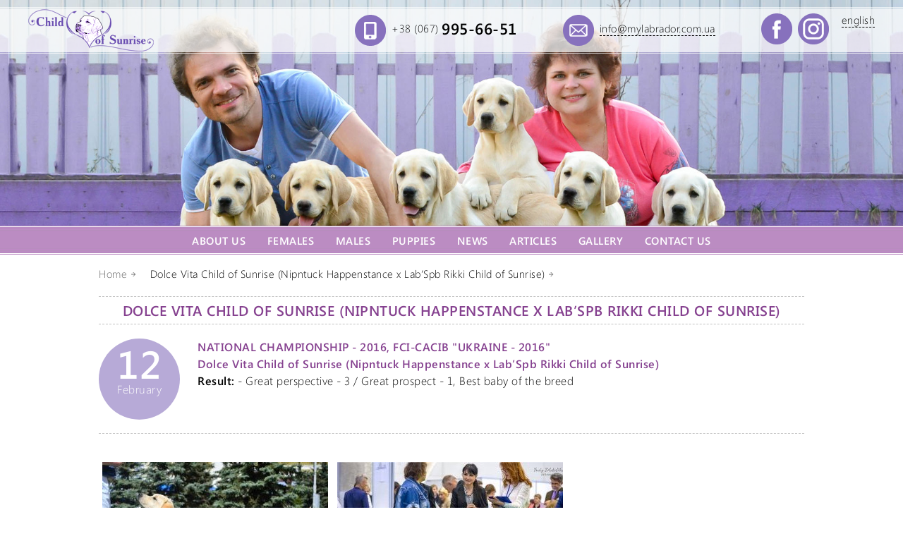

--- FILE ---
content_type: text/html; charset=utf-8
request_url: https://mylabrador.com.ua/dolce-vita-child-of-sunrise-nipntuck-happenstance-x-lab-spb-rikki-150.html
body_size: 2947
content:
<!DOCTYPE html>
<html lang="en">
<head><meta name="generator" content="SPIP" />
<meta name="robots" content="index, follow" />
<meta http-equiv="Content-Type" content="text/html; charset=utf-8" />
<meta name="cmsmagazine" content="ef441eb17ab0715f7c17dc6ef05cd4ce" />
<meta name="viewport" content="width=device-width, initial-scale=1.0, maximum-scale=4.0, user-scalable=yes" />
<link rel="shortcut icon" href="squelettes/images/favicon.ico" type="image/x-icon" />
<link rel="stylesheet" href="squelettes/css/styles.css" />
<!--seo_insere--><title>Dolce Vita Child of Sunrise (Nipntuck Happenstance x Lab’Spb (...) - Питомник лабрадоров - ретриверов CHILD OF SUNRISE в Киеве</title>
<script type="text/javascript">
	(function(i,s,o,g,r,a,m){i['GoogleAnalyticsObject']=r;i[r]=i[r]||function(){
 	(i[r].q=i[r].q||[]).push(arguments)},i[r].l=1*new Date();a=s.createElement(o),
	m=s.getElementsByTagName(o)[0];a.async=1;a.src=g;m.parentNode.insertBefore(a,m)
	})(window,document,'script','//www.google-analytics.com/analytics.js','ga');
	ga('create', 'UA-32408137-1', 'auto');
	ga('send', 'pageview');
</script></head>

<body>
<div class="wrapper">
	<div class="header">
			<div class="header-slide-show">
				<div id="slider" class="slider">
					
						<img src="IMG/jpg/slide01-2.jpg"  />
					
						<img src="IMG/jpg/slide02-2.jpg" style="display:none;" />
					
						<img src="IMG/jpg/slide03-2.jpg" style="display:none;" />
					
						<img src="IMG/jpg/slide04-2.jpg" style="display:none;" />
					
						<img src="IMG/jpg/slide05-3.jpg" style="display:none;" />
					
						<img src="IMG/jpg/slide06-2.jpg" style="display:none;" />
					
						<img src="IMG/jpg/slide07-2.jpg" style="display:none;" />
					
				</div>
			</div>
			<div class="header-content">
				<div class="header-top">
					<div class="center-sommaire">
						<div class="header-top-block1">
							<a href="-labrador-retriever-kennel-child-of-sunrise-.html" title="Labrador - Retriever Kennel CHILD OF SUNRISE">
							<img src="squelettes/images/logo.png" alt="Питомник лабрадор - ретривер Украина, Киев  -  CHILD OF SUNRISE. Щенки лабрадора. Купить щенка лабрадора. " title=""></a>
						</div>
						<div class="header-top-block4">
							<a href="https://www.facebook.com/alexandra.telyatickaya" target="_blank" class="fb" title="Facebook"><img src="squelettes/images/fb.png" alt="Facebook" title="Facebook"></a>
							<a href="https://www.instagram.com/child_of_sunrise/" target="_blank" class="fb" title="Instagram"><img src="squelettes/images/in.png" alt="Instagram" title="Instagram"></a>
							
	
		
		<a href="dolce-vita-child-of-sunrise-nipntuck-happenstance-x-lab-spb-rikki-150.html"   class="on">English</a>
		
	

						</div>
						<div class="header-top-block3">
							<img src="squelettes/images/mail.png" alt="" title=""><a href="mailto:info@mylabrador.com.ua">info@mylabrador.com.ua</a>
						</div>
						<div class="header-top-block2">
							<img src="squelettes/images/phone.png" alt="" title="">
							<a href="tel:0679956651">+38 (067) <span><strong>995-66-51</strong></span></a>
						</div>
					</div>
				</div>
				<div class="header-menu menu-default" id="menu">
					<div class="center-sommaire">
						<ul class="meny">
							<li>
								<a href="#"><img src="squelettes/images/mobile-meny.png" alt=""/><span>site menu</span></a>

								<ul>
								
								

								
									<li><a title="About us" href="-01-about-us-.html" >About us</a></li>
								
									<li><a title="Females" href="-females-.html" >Females</a></li>
								
									<li><a title="Males" href="-the-males-.html" >Males</a></li>
								
									<li><a title="Puppies" href="-puppies-41-.html" >Puppies</a></li>
								
									<li><a title="News" href="-news-.html" >News</a></li>
								
									<li><a title="Articles" href="-articles-.html" >Articles</a></li>
								
									<li><a title="Gallery" href="-show-.html" >Gallery</a></li>
								
									<li><a title="Contact us" href="-contacts-.html" >Contact us</a></li>
								
								</ul>
							</li>
						</ul>
						<div class="lang-mobile">
	
		
		<a href="dolce-vita-child-of-sunrise-nipntuck-happenstance-x-lab-spb-rikki-150.html" 1 class="on">Eng</a>
		
	
						</div>
					</div>
				</div>
			</div>
		</div>	<div class="content">
		<div class="center">
			<div class="breadcrumbs">
	
	<div itemscope itemtype="http://data-vocabulary.org/Breadcrumb">
		<a itemprop="url" href="-labrador-retriever-kennel-child-of-sunrise-.html" title="Питомник лабрадор - ретривер Украина, Киев  -  CHILD OF SUNRISE. Щенки лабрадора. Купить щенка лабрадора. "><span itemprop="title">Home</span></a>
	</div>
	
	
	
	<div itemscope itemtype="http://data-vocabulary.org/Breadcrumb">
		<span itemprop="title">Dolce Vita Child of Sunrise (Nipntuck Happenstance x Lab’Spb Rikki Child of Sunrise)</span>
	</div>
	
</div>			<h1>Dolce Vita Child of Sunrise (Nipntuck Happenstance x Lab’Spb Rikki Child of Sunrise)</h1>
			<div class="block-one-news block-article-news">
				<div class="date"><p>12</p>February</div>
				<h3>NATIONAL CHAMPIONSHIP - 2016, FCI-CACIB "UKRAINE - 2016"</h3>
				<h3>Dolce Vita Child of Sunrise (Nipntuck Happenstance x Lab’Spb Rikki Child of Sunrise)</h3>
				
				<p><strong>Result:</strong> - Great perspective - 3 / Great prospect - 1, Best baby of the breed</p>
			</div>
			<div class="clear"></div>
			<div class="gallery clearfix documents_portfolio" id="documents_portfolio">
		
		<div class="item-gal">
			<a href="IMG/jpg/13094121_1043713792392738_8227174507422443651_n.jpg" title="" class="mediabox" type='image/jpg'>
				<img src='local/cache-gd2/85/b57e23b0f38efdbc6cfe5a78cd1201.jpg?1595254383' width='320' height='215' />
			</a>
			
		</div>
		
		<div class="item-gal">
			<a href="IMG/jpg/13076685_1043714322392685_6121346862228590131_n.jpg" title="" class="mediabox" type='image/jpg'>
				<img src='local/cache-gd2/73/b9fc2dc6de43454fbbb275483f9a9e.jpg?1595254384' width='320' height='215' />
			</a>
			
		</div>
		
		</div>		</div>
	</div>
	<div class="footer">
	<div class="center-sommaire">
		<div class="footer-left">
			<a href="https://mylabrador.com.ua" title="Питомник лабрадор - ретривер Украина, Киев  -  CHILD OF SUNRISE. Щенки лабрадора. Купить щенка лабрадора. "><img src="squelettes/images/logo.png" alt="Питомник лабрадор - ретривер Украина, Киев  -  CHILD OF SUNRISE. Щенки лабрадора. Купить щенка лабрадора. "></a>
			<p>© 2011 - 2026 Child of Sunrise</p>
		</div>
		<div class="footer-center">
			<a href="http://uku.com.ua" target =_blank> <img border="0" src="squelettes/images/banner_88_31.gif" width="88" height="31" alt="КИНОЛОГИЧЕСКИЙ СОЮЗ УКРАИНЫ. Официальный сайт"></a>
		</div>
		<div class="footer-right">
			<a href="https://www.volter.org" title="" target="_blank"><img src="squelettes/images/volter.png" alt=""></a>
		</div>
	</div>
</div>
<div id="toTop">to top</div></div>
<script type="text/javascript">/* <![CDATA[ */
var box_settings = {tt_img:true,sel_g:".documents_portfolio a[type=\'image/jpg\'],.documents_portfolio a[type=\'image/jpeg\'],#documents_portfolio a[type=\'image/png\'],#documents_portfolio a[type=\'image/gif\']",sel_c:".mediabox",trans:"elastic",speed:"200",ssSpeed:"2500",maxW:"90%",maxH:"90%",minW:"400px",minH:"",opa:"0.9",str_ssStart:"Slideshow",str_ssStop:"Stop",str_cur:"{current}/{total}",str_prev:"Previous",str_next:"Next",str_close:"Close",splash_url:""};
var box_settings_splash_width = "600px";
var box_settings_splash_height = "90%";
var box_settings_iframe = true;
/* ]]> */</script>
<!-- insert_head_css --><link rel='stylesheet' href='local/cache-css/6716a4ebba3033234d0359ea14093453.css?1687968396' type='text/css' /><script type='text/javascript' src='local/cache-js/ac720acd853ce7ca074f32b676986a08.js?1687968396'></script>














<!-- insert_head -->
	
	


	<script src="squelettes/js/jquery.nivo.slider.pack.js"></script>
	<script src="squelettes/js/aloha.js"></script></body>
</html>



--- FILE ---
content_type: text/css
request_url: https://mylabrador.com.ua/squelettes/css/styles.css
body_size: 5356
content:
* {margin: 0; padding: 0;}html {height: 100%; font-size: 100%;}@font-face {	font-family: 'Segoeuil';	src: url('../fonts/segoeuil.eot');	src: local(''), url('../fonts/segoeuil.woff') format('woff'), url('../fonts/segoeuil.ttf') format('truetype'), url('../fonts/segoeuil.svg') format('svg');	font-weight: normal;	font-style: normal;}@font-face {	font-family: 'Seguisb';	src: url('../fonts/seguisb.eot');	src: local(''), url('../fonts/seguisb.woff') format('woff'), url('../fonts/seguisb.ttf') format('truetype'), url('../fonts/seguisb.svg') format('svg');	font-weight: normal;	font-style: normal;}body {font-size: 16px; line-height: 24px; letter-spacing: 0.5px; font-family: Segoeuil; width: 100%; height: 100%; color: black; text-align: left; margin: 0;}.clear {clear: both;}img {max-width: 100%; height: auto; outline: 0;}blockquote, q {quotes: none;}:focus {outline: 0;}ins {text-decoration: none;}del {text-decoration: line-through;}table {border-collapse: collapse; border-spacing: 0;}@media \0screen {img { width: auto }}h1, h2 {color: #864290; font-size: 20px; line-height: 26px; font-family: Seguisb; text-transform: uppercase; font-weight: normal; width: 100%; text-align: center; margin: 0 0 20px 0; padding: 6px 0; border-top: 1px dashed #c0c0c0; border-bottom: 1px dashed #c0c0c0;}h3 {color: #864290; font-size: 16px; font-family: Seguisb; font-weight: normal;}h3.spip {color: #864290; font-size: 16px; font-family: Seguisb; font-weight: normal;}#toTop {right: 10px; bottom: 60px; width: auto; display: none; padding: 3px 15px 1px 15px; font-size: 18px; font-weight: bold; text-transform: uppercase; line-height: 30px; background: #be8bc6; color: white; position: fixed; cursor: pointer; -webkit-transition: all 0.4s ease-in-out;  -moz-transition: all 0.4s ease-in-out;  -o-transition: all 0.4s ease-in-out;  -ms-transition: all 0.4s ease-in-out;  transition: all 0.4s ease-in-out;}#toTop:hover {background: #9c4290; color: white;}.menu-default {}.menu-fixed {position: fixed; top: 0; left: 0; width: 100%; height: 41px; z-index: 100;}hr.spip {margin: 30px auto; border-top: 1px solid silver; border-bottom: 0; border-right: 0; border-left: 0;}p {font-size: 16px; line-height: 24px; color: black; text-align: justify; margin-bottom: 20px;}a {color: black; text-decoration: underline;}a:visited  {color: navy; text-decoration: underline;}a:hover {color: black; text-decoration: none;}ol, ul {list-style-position: inside; margin: 20px 0;}ol.spip {list-style: decimal; list-style-position: inside;}ol.spip li, ul.spip li {list-style-position: inside; margin-left: 20px;}table.spip {width: 100%; text-align: left; border-collapse: collapse; border-spacing: 0; margin: 20px 0;}table.spip th {font-size: 18px; font-family: Seguisb;  background: #e8dcea; border: 1px solid white; padding: 7px; color: black; }table.spip td {font-size: 16px; border: 1px solid #e2e2e2; padding: 5px; background: white; vertical-align: middle;}table.spip tr.row_odd {background: none;}table.spip tr.row_even {background: none;}table.spip h3.spip {margin: 10px 0;}table.genealogy {width: 100%;}table.genealogy td {font-size: 15px; border: 1px solid #bb8cc2; padding: 5px; /*background: white;*/ vertical-align: middle; text-align: center;}table.genealogy td a {color: #864290}table.genealogy td img {margin-top: 10px; max-width: 150px;}span.spip_documents_left {margin-right: 20px;}span.spip_documents_right {margin-left: 20px;}.table-container {width: 100%; overflow-y: auto; _overflow: auto; margin: 0;}.table-container::-webkit-scrollbar {-webkit-appearance: none;  width: 14px; height: 14px; }.table-container::-webkit-scrollbar-thumb {border-radius: 8px; border: 3px solid #fff; background-color: rgba(0, 0, 0, .4);}b, strong {font-family: Seguisb; font-weight: normal;}.wrapper {display: table; table-layout: fixed; width: 100%; height: 100%; margin: 0 auto;}.center {width: 1000px; max-width: 96%; margin: auto;}.center-sommaire {width: 1200px; max-width: 96%; margin: auto;}.header {height: auto; width: 100%; margin-bottom: 55px; position: relative;}.slider {position: relative; z-index: 90;}.nivoSlider {position: relative; width: 100%; overflow: hidden;}.nivo-main-image {display: block!important; position: relative!important; width: 100%!important;}.nivo-directionNav, .nivo-controlNav {display: none;}.nivoSlider img {position: absolute; top: 0px; max-width: none; border: 0;}.nivo-slice {display: block; position: absolute; z-index: 5; height: 100%; top: 0;}.nivo-box {display: block; position: absolute; z-index: 5; overflow: hidden;}.nivo-box img {display: block;}.nivo-html-caption {display: none;}.header-content {top: 0; left: 0; z-index: 1000; width: 100%;}.header-top {height: 66px; width: 100%; background: url(../images/header-top.png) repeat-x; position: absolute; top: 10px; z-index: 100; margin-top: 0;}.header-top .center-sommaire {max-width: 98%;}.header-top a {font-size: 15px; line-height: 19px; color: black; text-decoration: none; display: inline-block;}.header-top a:hover {color: black; text-decoration: none;}.header-top-block1 {float: left; margin-top: 3px;}.header-top-block2 {float: right; margin: 11px 0 0 65px;}.header-top-block2 img {float: left;  margin-right: 8px;}.header-top-block2 span {vertical-align: top; display: inline-block;}.header-top-block2 strong {font-family: Seguisb; font-size: 22px;}.header-top-block2 a {margin-top: 10px;}.header-top-block3 {float: right; margin: 11px 0 0 65px;}.header-top-block3 img {float: left;  margin-right: 8px;}.header-top-block3 a {border-bottom: 1px dashed black; margin-top: 10px;}.header-top-block3 a:hover {border-bottom: 0;}.header-top-block4 {float: right; margin: 11px 0 0 65px;}.header-top-block4 img {float: left;  margin-right: 8px;}.header-top-block4 a {border-bottom: 1px dashed black; float: left; margin-top: -2px; text-transform: lowercase; margin-left: 10px;}.header-top-block4 a:hover {border-bottom: 0;}.header-top-block4 a.fb {border: 0; margin-left: 0;}.header-menu .center-sommaire {max-width: 98%;}.header-menu {height: 41px; background: url(../images/header-menu.jpg) repeat-x; z-index: 100;}ul.meny {margin: 0; display: inline-block; width: 100%;}ul.meny li {list-style: none; z-index: 1000;}ul.meny li a, ul.meny li a img {display: none;}ul.meny li ul {background: none; text-align: center; padding: 0; margin: 0;}ul.meny li ul li {margin: 0; display: inline; width: 100%;}ul.meny li ul li a {position: relative; font-size: 15px; color: white; text-decoration: none; font-family: Seguisb; text-transform: uppercase; margin-top: 1px; padding: 8px 13px 7px 13px; display: inline-block; -webkit-transition: all 0.4s ease-in-out;  -moz-transition: all 0.4s ease-in-out;  -o-transition: all 0.4s ease-in-out;  -ms-transition: all 0.4s ease-in-out;  transition: all 0.4s ease-in-out; }ul.meny li ul li a:hover, ul.meny li ul li a.on {text-decoration: none; color: black; background: white;}.lang-mobile {display: none; width: 50%; float: right; text-align: right; margin-top: 6px;}.lang-mobile a {color: white; font-size: 15px; font-family: Seguisb; margin-right: 10px; border-bottom: 1px dashed white; text-decoration: none; text-transform: lowercase;}.lang-mobile a:hover {border-bottom: 0; text-decoration: none;}.content {display: table-row;	table-layout: fixed; height: 100%;}.sommaire-block1-left {float: left; width: 48.3%; margin: 0 3.4% 40px 0;}.sommaire-block1-right {float: left; width: 48.3%; margin: 0 0 40px 0;}.sommaire-block1-left img, .sommaire-block1-right img {float: left; width: 49%; margin: 0 0.3% 10px 0.7%;}.sommaire-block1-left p, .sommaire-block1-right p {margin-bottom: 0;}a.more {display: inline-block; background: #8771bd; font-size: 11px; line-height: 20px; text-decoration: none; text-transform: uppercase; color: white; padding: 0 5px; -webkit-transition: all 0.4s ease-in-out;  -moz-transition: all 0.4s ease-in-out;  -o-transition: all 0.4s ease-in-out;  -ms-transition: all 0.4s ease-in-out;  transition: all 0.4s ease-in-out; }a.more:hover {background: #864290; color: white; text-decoration: none;}.sommaire-block1-right a.more {margin-top: 15px;}.sommaire-block2-left {float: left; width: 65%; margin: 15px 3.4% 0 0;}.sommaire-block2-right {float: left; width: 31.6%; margin: 15px 0 0 0; background: #f2f2f2; padding: 15px;  border: 1px solid white; -webkit-box-shadow: 0px 0px 0px 4px rgba(227,227,227,1); -moz-box-shadow: 0px 0px 0px 4px rgba(227,227,227,1); box-shadow: 0px 0px 0px 4px rgba(227,227,227,1); box-sizing: border-box; -moz-box-sizing: border-box; -webkit-box-sizing: border-box;  -webkit-border-radius: 5px; -khtml-border-radius: 5px;  -o-border-radius: 5px;  -ms-border-radius: 5px;  -icab-border-radius: 5px;  border-radius: 5px;}.sommaire-block2-right h3 {color: #464646; font-size: 18px; font-family: Seguisb; font-weight: normal; margin: 0 0 10px 0;}.block-one-news {width: 100%; float: left; padding-left: 140px; position: relative; border-bottom: 1px dashed #c0c0c0; padding-bottom: 35px; margin-bottom: 30px; box-sizing: border-box; -moz-box-sizing: border-box; -webkit-box-sizing: border-box;}.block-one-news h3 a {color: #864290; text-decoration: underline;}.block-one-news h3 a:hover {color: #864290; text-decoration: none;}.block-one-news .date {position: absolute; top: 0; left: 0; width: 115px; height: 115px; text-align: center; background: #b7aad7; color: white; font-size: 16px; -webkit-border-radius: 50%; -khtml-border-radius: 50%;  -o-border-radius: 50%;  -ms-border-radius: 50%;  -icab-border-radius: 50%;  border-radius: 50%;}.block-one-news .date p {font-size: 55px; line-height: 50px; font-family: Seguisb; margin: 10px 0 0 0; text-align: center; color: white; }.block-one-news .date  span {display: block; margin-top: -4px;}.block-one-news img {float: left; width: 31%; margin-right: 1%;}.block-article-news {padding-bottom: 0; min-height: 135px;}.block-article {width: 100%;}.block-article h3.spip {color: #864290; font-size: 18px; font-family: Seguisb; font-weight: normal; margin: 10px 0 20px 0;}.logo-article {float: left; margin-right: 20px; width: 350px; max-width: 100%;}.block-article-list {width: 100%; margin-bottom: 20px; float: left;}.block-article-list h2 {color: #864290; font-size: 18px; font-family: Seguisb; font-weight: normal; text-transform: none; margin: 0 0 20px 0; text-align: left; padding: 0; border: 0;}.block-article-list h2 a {color: #864290; text-decoration: underline;}.block-article-list h2 a:hover {color: #864290; text-decoration: none;}.block-article-list p {margin: 0 0 5px 0;}.error {text-align: center;}.error img {margin: 10px 0; max-width: 100%;}.error p {font-size: 36px; line-height: 44px; text-align: center; margin: 0 0 15px 0; color: black;}.error a.more {font-size: 16px; line-height: 24px; padding: 0 10px;}.rubrique {text-align: center; width: 100%;}.logo-rub {width: 31.3%; height: 31.3%; margin: 0 1% 2% 1%; float: left; position: relative;}.logo-rub img {float: left;}.logo-rub img:hover {opacity: 0.7;}.logo-rub:hover h2 {background-color: rgba(174, 110, 184, 1);}.logo-rub h2 {color: white; border: 0; background-color: rgba(174, 110, 184, 0.8); font-size: 18px; line-height: 26px; margin: 0; padding: 3px 0 5px 0; text-transform: none; float: left; position: absolute; bottom: 0; -webkit-transition: all 0.4s ease-in-out;  -moz-transition: all 0.4s ease-in-out;  -o-transition: all 0.4s ease-in-out;  -ms-transition: all 0.4s ease-in-out;  transition: all 0.4s ease-in-out; }.logo-rub h2:hover {background-color: rgba(174, 110, 184, 1);}.logo-rub h2 a {color: white; text-decoration: none; padding: 0 3px;}.logo-rub h2 a:hover {color: white; text-decoration: none;}.offsprings .logo-rub h2 {font-size: 16px; line-height: 24px;}.rubrique-dogs {text-align: center; width: 100%;}.one-rub-dogs {width: 31.3%; height: auto; margin: 0 1% 2% 1%; float: left;}.one-rub-dogs .logo-rub {position: relative; width: 100%; height: auto; margin: 0 0 10px 0;}.one-rub-dogs .logo-rub img {float: none;}.one-rub-dogs .logo-rub:hover h2 {background: #8771bd;}.one-rub-dogs .logo-rub h2 {background: #ae6eb8; font-size: 14px; line-height: 20px; padding: 5px; box-sizing: border-box; -moz-box-sizing: border-box; -webkit-box-sizing: border-box;} .one-rub-dogs .logo-rub h2:hover {background: #8771bd;}                                              .one-rub-dogs p {color: black; font-size: 14px; text-align: center;}.one-rub-dogs p a {color: black; text-decoration: none;}.one-rub-dogs p a:hover {color: black; text-decoration: underline;}.block-article-dog {width: 100%;}.block-article-dog .logo-article {float: left; margin-right: 20px; width: 480px; max-width: 100%;}.block-article-dog h3 {color: black; text-transform: uppercase; font-size: 16px; font-family: Seguisb;}.block-article-dog h3 p {margin: 0;}.block-article-dog p {margin: 20px 0 10px 0; text-align: left;}.block-article-dog a.more {margin: 0 5px 5px 0; font-size: 14px; line-height: 24px; font-family: Seguisb;}.gallery-article-dog {width: 100%; margin-top: 25px; padding-top: 40px; border-top: 1px dashed #c0c0c0;}.gallery-article-dog .logo-rub {width: 23%; height: 23%; margin: 0 1% 2% 1%;}.gallery-article-dog .logo-rub h2 {font-size: 18px; line-height: 26px;}.seo-article-dog {/*margin-top: 20px; padding-top: 20px; border-top: 1px dashed #c0c0c0;*/ text-align: left; }.seo-article-dog {}.seo-article-dog h3.spip {color: #864290; text-transform: none; font-size: 16px; line-height: 24px; font-family: Seguisb; text-align: left; margin: 20px 0 15px 0;}.block-article-dog-texte {display: table;}.block-article-dog-texte ul.spip li {list-style-position: outside;}.block-rubrique-kinder {text-align: center; width: 80%; margin: 0 auto;}.block-rubrique-kinder a.more {font-size: 18px; line-height: 28px; font-family: Seguisb; margin: 0 7px 7px 0; padding: 3px 10px;}.block-rubrique-kinder a.more-on {background: #864290;}.block-rubrique-kinder h3 {font-size: 22px; line-height: 30px; font-family: Seguisb; margin: 20px 0 0 0; color: black;}.block-rubrique-kinder a.rod {color: #8771bd; font-size: 18px; line-height: 28px; text-decoration: underline;}.block-rubrique-kinder a.rod:hover {color: #8771bd; text-decoration: none;}.block-rubrique-kinder .one-rub-dogs {width: 46%; height: auto; margin: 30px 2% 2% 2%;}.block-rubrique-kinder .one-rub-dogs .logo-rub h2 {font-size: 22px; line-height: 30px;}.block-rubrique-kinder .one-rub-dogs p {color: black; font-size: 14px; line-height: 19px; text-align: center;}.rubrique-kinder-list {background: #f2f2f2; padding: 20px 45px; font-size: 16px; line-height: 28px; text-align: left; color: black; box-sizing: border-box; -moz-box-sizing: border-box; -webkit-box-sizing: border-box;}.rubrique-kinder-list h3 {font-size: 20px; line-height: 28px; text-align: center; margin: 0 0 10px 0;}.rubrique-kinder-list a {color: black; text-decoration: underline;}.rubrique-kinder-list a:hover {color: #3f2385; text-decoration: underline;}.block-rubrique-kinder hr {width: 100%; margin: 35px 0 25px 0; border-top: 1px dashed #c0c0c0; border-bottom: 0; border-left: 0; border-right: 0;}.seo-rubrique-kinder {border: 0; margin: 0; padding: 0;}.rubrique-kinder-none {background: #f2f2f2; padding: 20px 45px 2px 45px; font-size: 16px; line-height: 28px; margin-top: 30px; text-align: left; color: black; box-sizing: border-box; -moz-box-sizing: border-box; -webkit-box-sizing: border-box;}.breadcrumbs {margin: -40px 0 20px 0; width: 100%; position: relative; z-index: 101;}.breadcrumbs>div {display: inline; margin-right: 8px;}.breadcrumbs a {text-decoration: none; color: #626262; font-size: 15px;}.breadcrumbs a:hover {color: black; text-decoration: none}.breadcrumbs span {font-size: 15px;}.breadcrumbs span:after {content: " "; padding-left: 20px; width: 7px; height: 6px; background: url(../images/breadcrumbs.jpg) no-repeat 5px 8px;}.pagination {text-align: center; width: 100%; font-size: 16px; line-height: 25px;}.pagination a {color: black; text-decoration: none; font-family: Seguisb;}.pagination .pages {display: inline-block; *display: inline; *zoom: 1; vertical-align: top; margin: 0px 10px;}.pagination .pages a {margin: 0 10px; }.pagination .pages .on {margin: 0 10px; color: white; background: #ba8bc1; display: inline-block; width: 28px; height: 28px;  -webkit-border-radius: 50%; -khtml-border-radius: 50%;  -o-border-radius: 50%;  -ms-border-radius: 50%;  -icab-border-radius: 50%;  border-radius: 50%;}.pagination a:hover {text-decoration: underline; color: black;}.pagination .prev a, .pagination .next a {font-weight: normal;}span.sep {display: none;}.gallery {margin-top: 10px; text-align: center; width: 100%; float: left;}.gallery .item-gal {width: 32.3%; height: 32.3%; margin: 0 0.5% 1% 0.5%; float: left;}.gallery .item-gal img {float: left;}.footer {height: 50px; background: #e3e3e3; border-top: 1px solid white; border-bottom: 1px solid white; outline: 2px solid #e3e3e3; margin-top: 40px;}.footer-left {width: 40%; text-align: left; float: left; margin-top: 5px;}.footer-left p {color: black; font-size: 13px; line-height: 17px; text-align: left; margin: 12px 0 0 0;}.footer-left img {margin-right: 10px; float: left; width: 120px;}.footer-center {width: 20%; text-align: center; float: left; margin-top: 10px;}.footer-right {width: 40%; text-align: right; float: left; margin-top: 12px;}/* 0 - 540 (320, 360, 414, 480, 533, 540) */@media only screen and (min-width: 100px) and (max-width: 540px) {.header {position: relative; margin-bottom: 20px;}.header-slide-show {margin-top: 66px;}.header-content {position: static;}.header-top {position: absolute; top: -66px; z-index: 100; margin: 0; background: url(../images/header-top-mobile.png) repeat-x;}.header-menu {bottom: -40px; z-index: 100;}.header-top-block1 {width: 120px; margin-top: 13px;}.header-top-block2, .header-top-block3, .header-top-block4 {margin: 0;}.header-top-block2, .header-top-block3 {width: 190px; text-align: right;}.header-top-block3 a {margin-top: 5px;}.header-top-block4 {display: none;}.header-top-block2 img, .header-top-block3 img {display: none;}.lang-mobile {display: block;}ul.meny {width: 50%;}ul.meny li {list-style: none; margin-top: 8px;}ul.meny li a, ul.meny li a img {display: inline-block;}ul.meny li a {text-decoration: none;}ul.meny li a span {font-size: 16px; color: white; font-family: Seguisb; text-transform: uppercase; margin: 0 10px 0 0;  vertical-align: super;}ul.meny li a img {margin-right: 10px;}ul.meny li:hover {position: relative;}ul.meny li:hover > ul {display: block; position: absolute; top: 32px; left: 0;}ul.meny li ul {display: none; background: #ba8bc1; text-align: left; padding: 0; box-sizing: border-box; -moz-box-sizing: border-box; -webkit-box-sizing: border-box;}ul.meny li ul li {margin: 0 0 10px 0; height: auto; width: 100%; min-width: 150px;}ul.meny li ul li a {font-size: 15px; color: white; display: block; height: auto;  margin: 0; padding: 4px 15px;}ul.meny li ul li a:hover {text-decoration: none; color: white;}ul.meny li ul li a.on {text-decoration: none; color: white; background: none;}.sommaire-block1-left {width: 100%; margin: 0 0 40px 0;}.sommaire-block1-right {width: 100%; margin: 0 0 40px 0;}.sommaire-block2-left {width: 100%; margin: 15px 0 0 0;}.sommaire-block2-right {width: 100%; margin: 15px 0 0 0;}.block-one-news {padding-left: 90px;}.block-one-news .date {width: 80px; height: 80px;}.block-one-news .date p {font-size: 35px; line-height: 30px; margin: 5px 0 0 0;}.block-one-news img {width: 47%; margin: 0 3% 3% 0;}.block-article-news {min-height: 100px;}.block-rubrique-kinder {width: 100%;}.block-rubrique-kinder .one-rub-dogs {width: 100%; margin: 30px 0 2% 0;}.rubrique-kinder-list {padding: 10px 20px;}.breadcrumbs {display: none;}.gallery .item-gal {width: 48%; height: 48%; margin: 0 1% 2% 1%; float: left;}.logo-rub {width: 100%; height: 100%; margin: 0 0 2% 0;}.one-rub-dogs {width: 100%; height: auto; margin: 0 0 2% 0;}.gallery-article-dog .logo-rub {width: auto; height: 100%; margin: 0 2% 2% 0;}.footer-left p {display: none;}.footer-left {width: 45%;}.footer-center {width: 25%;}.footer-right {width: 30%;}}/* 639 - 768 (560, 600, 640, 720, 768) */@media only screen and (min-width: 541px) and (max-width: 768px) {.header {position: relative;}.header-slide-show {margin-top: 0;}.header-top a {font-size: 14px;}.header-top-block1 {width: 130px; margin-top: 12px;}.header-top-block2, .header-top-block3, .header-top-block4 {margin: 11px 0 0 10px;}.header-top-block4 {display: none;}.lang-mobile {display: block;}ul.meny {width: 50%;}ul.meny li {list-style: none; margin-top: 8px;}ul.meny li a, ul.meny li a img {display: inline-block;}ul.meny li a {text-decoration: none;}ul.meny li a span {font-size: 16px; color: white; font-family: Seguisb; text-transform: uppercase; margin: 0 10px 0 0;  vertical-align: super;}ul.meny li a img {margin-right: 10px;}ul.meny li:hover {position: relative;}ul.meny li:hover > ul {display: block; position: absolute; top: 32px; left: 0;}ul.meny li ul {display: none; background: #ba8bc1; text-align: left; padding: 0; box-sizing: border-box; -moz-box-sizing: border-box; -webkit-box-sizing: border-box;}ul.meny li ul li {margin: 0 0 10px 0; height: auto; width: 100%; min-width: 150px;}ul.meny li ul li a {font-size: 15px; color: white; display: block; height: auto;  margin: 0; padding: 4px 15px;}ul.meny li ul li a:hover {text-decoration: none; color: white;}ul.meny li ul li a.on {text-decoration: none; color: white; background: none;}.sommaire-block1-left {width: 100%; margin: 0 0 40px 0;}.sommaire-block1-right {width: 100%; margin: 0 0 40px 0;}.sommaire-block2-left {width: 100%; margin: 15px 0 0 0;}.sommaire-block2-right {width: 100%; margin: 15px 0 0 0;}.logo-rub {width: 48%; height: 48%; margin: 0 1% 2% 1%;}.one-rub-dogs {width: 48%; height: auto; margin: 0 1% 2% 1%;}.gallery-article-dog .logo-rub {width: 48%; height: 48%; margin: 0 1% 2% 1%;}.block-rubrique-kinder {width: 100%;}.footer-left p {display: none;}}/* 800 */@media only screen and (min-width: 769px) and (max-width: 801px) {ul.meny li ul li a {padding: 8px 10px 7px 10px;}.header-top a {font-size: 14px;}.header-top-block1 {width: 150px; margin-top: 8px;}.header-top-block2, .header-top-block3, .header-top-block4 {margin: 11px 0 0 5px;}.gallery-article-dog .logo-rub {width: 32.3%; height: 32.3%; margin: 0 0.5% 1% 0.5%;}.block-rubrique-kinder {width: 100%;}.footer-left {width: 45%;}.footer-center {width: 25%;}.footer-right {width: 30%;}}/* 960 */@media only screen and (min-width: 801px) and (max-width: 960px) {.gallery-article-dog .logo-rub {width: 32.3%; height: 32.3%; margin: 0 0.5% 1% 0.5%;}.block-rubrique-kinder {width: 100%;}.header-top-block2, .header-top-block3, .header-top-block4 {margin: 11px 0 0 40px;}.footer-left {width: 45%;}.footer-center {width: 25%;}.footer-right {width: 30%;}}/*  961 - 1199 (1024, 1280, 1400) */@media only screen and (min-width: 961px) and (max-width: 1599px) {}/* > 1200 (1920) */@media only screen and (min-width: 1600px) and (max-width: 100000px) {}

--- FILE ---
content_type: text/plain
request_url: https://www.google-analytics.com/j/collect?v=1&_v=j102&a=1307078672&t=pageview&_s=1&dl=https%3A%2F%2Fmylabrador.com.ua%2Fdolce-vita-child-of-sunrise-nipntuck-happenstance-x-lab-spb-rikki-150.html&ul=en-us%40posix&dt=Dolce%20Vita%20Child%20of%20Sunrise%20(Nipntuck%20Happenstance%20x%20Lab%E2%80%99Spb%20(...)%20-%20%D0%9F%D0%B8%D1%82%D0%BE%D0%BC%D0%BD%D0%B8%D0%BA%20%D0%BB%D0%B0%D0%B1%D1%80%D0%B0%D0%B4%D0%BE%D1%80%D0%BE%D0%B2%20-%20%D1%80%D0%B5%D1%82%D1%80%D0%B8%D0%B2%D0%B5%D1%80%D0%BE%D0%B2%20CHILD%20OF%20SUNRISE%20%D0%B2%20%D0%9A%D0%B8%D0%B5%D0%B2%D0%B5&sr=1280x720&vp=1280x720&_u=IEBAAEABAAAAACAAI~&jid=1445260138&gjid=663095160&cid=1667818554.1769743385&tid=UA-32408137-1&_gid=647744763.1769743385&_r=1&_slc=1&z=1606512817
body_size: -451
content:
2,cG-B4WLMFEH5M